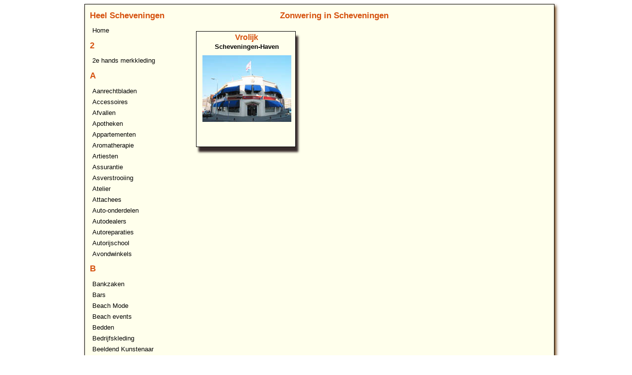

--- FILE ---
content_type: text/html; charset=UTF-8
request_url: https://www.allesoverscheveningen.nl/site/index.php?zoeknaam=Zonwering
body_size: 2850
content:
+-	<!DOCTYPE html PUBLIC "-//W3C//DTD XHTML 1.1//EN" "http://www.w3.org/TR/xhtml11/DTD/xhtml11.dtd">
<head>
  <meta http-equiv="content-type" content="text/html; charset=iso-8859-1" />
  <meta name="keywords" content="Winkels, bedrijven, sponsors">
  <meta name="Author" content="Johan Roos"/>
  <link rel="stylesheet" type="text/css" media="screen" href="winkels-centrum.css" />
  <title>De winkelgids van Scheveningen-Centrum.</title>
</head>
<body><div id ="document"><div id="categoriemenu"><h1>Heel Scheveningen</h1><a href ="../index.php">Home</a><h1>2</h1><a href = "index.php?zoeknaam=2e hands merkkleding">2e hands merkkleding</a>
<h1>A</h1><a href = "index.php?zoeknaam=Aanrechtbladen">Aanrechtbladen</a>
<a href = "index.php?zoeknaam=Accessoires">Accessoires</a>
<a href = "index.php?zoeknaam=Afvallen">Afvallen</a>
<a href = "index.php?zoeknaam=Apotheken">Apotheken</a>
<a href = "index.php?zoeknaam=Appartementen">Appartementen</a>
<a href = "index.php?zoeknaam=Aromatherapie">Aromatherapie</a>
<a href = "index.php?zoeknaam=Artiesten">Artiesten</a>
<a href = "index.php?zoeknaam=Assurantie">Assurantie</a>
<a href = "index.php?zoeknaam=Asverstrooiing">Asverstrooiing</a>
<a href = "index.php?zoeknaam=Atelier">Atelier</a>
<a href = "index.php?zoeknaam=Attachees">Attachees</a>
<a href = "index.php?zoeknaam=Auto-onderdelen">Auto-onderdelen</a>
<a href = "index.php?zoeknaam=Autodealers">Autodealers</a>
<a href = "index.php?zoeknaam=Autoreparaties">Autoreparaties</a>
<a href = "index.php?zoeknaam=Autorijschool">Autorijschool</a>
<a href = "index.php?zoeknaam=Avondwinkels">Avondwinkels</a>
<h1>B</h1><a href = "index.php?zoeknaam=Bankzaken">Bankzaken</a>
<a href = "index.php?zoeknaam=Bars">Bars</a>
<a href = "index.php?zoeknaam=Beach Mode">Beach Mode</a>
<a href = "index.php?zoeknaam=Beach events">Beach events</a>
<a href = "index.php?zoeknaam=Bedden">Bedden</a>
<a href = "index.php?zoeknaam=Bedrijfskleding">Bedrijfskleding</a>
<a href = "index.php?zoeknaam=Beeldend Kunstenaar">Beeldend Kunstenaar</a>
<a href = "index.php?zoeknaam=Benzinestations">Benzinestations</a>
<a href = "index.php?zoeknaam=Bibliotheken">Bibliotheken</a>
<a href = "index.php?zoeknaam=Bloemisten">Bloemisten</a>
<a href = "index.php?zoeknaam=Boeken">Boeken</a>
<a href = "index.php?zoeknaam=Bouwmarkten">Bouwmarkten</a>
<a href = "index.php?zoeknaam=Bouwmaterialen">Bouwmaterialen</a>
<a href = "index.php?zoeknaam=Bread">Bread</a>
<a href = "index.php?zoeknaam=Brillen">Brillen</a>
<a href = "index.php?zoeknaam=Brocanterie">Brocanterie</a>
<a href = "index.php?zoeknaam=Brommers">Brommers</a>
<a href = "index.php?zoeknaam=Brood">Brood</a>
<h1>C</h1><a href = "index.php?zoeknaam=CD">CD</a>
<a href = "index.php?zoeknaam=Cadeaus">Cadeaus</a>
<a href = "index.php?zoeknaam=Cafetaria">Cafetaria</a>
<a href = "index.php?zoeknaam=Cafés">Cafés</a>
<a href = "index.php?zoeknaam=Carwash">Carwash</a>
<a href = "index.php?zoeknaam=Catering">Catering</a>
<a href = "index.php?zoeknaam=Choppers">Choppers</a>
<a href = "index.php?zoeknaam=Coaching">Coaching</a>
<a href = "index.php?zoeknaam=Communicatie">Communicatie</a>
<a href = "index.php?zoeknaam=Computers">Computers</a>
<a href = "index.php?zoeknaam=Contactlenzen">Contactlenzen</a>
<a href = "index.php?zoeknaam=Copycenters">Copycenters</a>
<h1>D</h1><a href = "index.php?zoeknaam=Damesmode">Damesmode</a>
<a href = "index.php?zoeknaam=Dekbedden">Dekbedden</a>
<a href = "index.php?zoeknaam=Dieet">Dieet</a>
<a href = "index.php?zoeknaam=Dierenmedicijnen">Dierenmedicijnen</a>
<a href = "index.php?zoeknaam=Dierenspeciaalzaak">Dierenspeciaalzaak</a>
<a href = "index.php?zoeknaam=Dierenspeciaalzaken">Dierenspeciaalzaken</a>
<a href = "index.php?zoeknaam=Doe het zelf">Doe het zelf</a>
<a href = "index.php?zoeknaam=Drankenhandel">Drankenhandel</a>
<a href = "index.php?zoeknaam=Drukkerijen">Drukkerijen</a>
<h1>E</h1><a href = "index.php?zoeknaam=Edelstenen">Edelstenen</a>
<a href = "index.php?zoeknaam=Eetcafés">Eetcafés</a>
<a href = "index.php?zoeknaam=Engelse producten">Engelse producten</a>
<a href = "index.php?zoeknaam=Espressobar">Espressobar</a>
<a href = "index.php?zoeknaam=Evenementen">Evenementen</a>
<a href = "index.php?zoeknaam=Exploitatie">Exploitatie</a>
<h1>F</h1><a href = "index.php?zoeknaam=Familie drukwerk">Familie drukwerk</a>
<a href = "index.php?zoeknaam=Feesten">Feesten</a>
<a href = "index.php?zoeknaam=Fietsen">Fietsen</a>
<a href = "index.php?zoeknaam=Fietsverhuur">Fietsverhuur</a>
<a href = "index.php?zoeknaam=Financiënen">Financiënen</a>
<a href = "index.php?zoeknaam=Fitness Center">Fitness Center</a>
<a href = "index.php?zoeknaam=Fitnessclub">Fitnessclub</a>
<a href = "index.php?zoeknaam=Fotoprintservice">Fotoprintservice</a>
<a href = "index.php?zoeknaam=Fotos afdrukken">Fotos afdrukken</a>
<h1>G</h1><a href = "index.php?zoeknaam=GSM">GSM</a>
<a href = "index.php?zoeknaam=GSM reparatie">GSM reparatie</a>
<a href = "index.php?zoeknaam=Gedenktekens">Gedenktekens</a>
<a href = "index.php?zoeknaam=Gerookte zalm">Gerookte zalm</a>
<a href = "index.php?zoeknaam=Glas">Glas</a>
<a href = "index.php?zoeknaam=Gordijnen Atelier">Gordijnen Atelier</a>
<a href = "index.php?zoeknaam=Grafstenen">Grafstenen</a>
<a href = "index.php?zoeknaam=Grafstukken">Grafstukken</a>
<h1>H</h1><a href = "index.php?zoeknaam=Hengelsport">Hengelsport</a>
<a href = "index.php?zoeknaam=Herenkleding">Herenkleding</a>
<a href = "index.php?zoeknaam=Hondenvoeding">Hondenvoeding</a>
<a href = "index.php?zoeknaam=Horloges">Horloges</a>
<a href = "index.php?zoeknaam=Hotels">Hotels</a>
<a href = "index.php?zoeknaam=Houthandel">Houthandel</a>
<a href = "index.php?zoeknaam=Hypotheken">Hypotheken</a>
<h1>I</h1><a href = "index.php?zoeknaam=ICT">ICT</a>
<a href = "index.php?zoeknaam=IJzerwaren">IJzerwaren</a>
<a href = "index.php?zoeknaam=Inbouwapparatuur">Inbouwapparatuur</a>
<a href = "index.php?zoeknaam=Installateur">Installateur</a>
<a href = "index.php?zoeknaam=Interieurs">Interieurs</a>
<h1>J</h1><a href = "index.php?zoeknaam=Juweliers">Juweliers</a>
<h1>K</h1><a href = "index.php?zoeknaam=Kaas">Kaas</a>
<a href = "index.php?zoeknaam=Kapsalons">Kapsalons</a>
<a href = "index.php?zoeknaam=Keukens">Keukens</a>
<a href = "index.php?zoeknaam=Kinderboeken">Kinderboeken</a>
<a href = "index.php?zoeknaam=Kinderkleding">Kinderkleding</a>
<a href = "index.php?zoeknaam=Kinderopvang">Kinderopvang</a>
<a href = "index.php?zoeknaam=Kledingreparatie">Kledingreparatie</a>
<a href = "index.php?zoeknaam=Klompen">Klompen</a>
<a href = "index.php?zoeknaam=Koffers">Koffers</a>
<a href = "index.php?zoeknaam=Koffie">Koffie</a>
<a href = "index.php?zoeknaam=Kopiëren(grootformaat)">Kopiëren(grootformaat)</a>
<a href = "index.php?zoeknaam=Kruidenniers">Kruidenniers</a>
<h1>L</h1><a href = "index.php?zoeknaam=LPG">LPG</a>
<a href = "index.php?zoeknaam=Lederwaren">Lederwaren</a>
<a href = "index.php?zoeknaam=Lijstenmakerij">Lijstenmakerij</a>
<a href = "index.php?zoeknaam=Limousine">Limousine</a>
<a href = "index.php?zoeknaam=Loodgieter">Loodgieter</a>
<a href = "index.php?zoeknaam=Lowriders">Lowriders</a>
<a href = "index.php?zoeknaam=Lunchrooms">Lunchrooms</a>
<a href = "index.php?zoeknaam=Luxe-autoverhuur">Luxe-autoverhuur</a>
<h1>M</h1><a href = "index.php?zoeknaam=Makelaars">Makelaars</a>
<a href = "index.php?zoeknaam=Matrassen">Matrassen</a>
<a href = "index.php?zoeknaam=Medicijnen">Medicijnen</a>
<a href = "index.php?zoeknaam=Meubelen">Meubelen</a>
<a href = "index.php?zoeknaam=Meubelmakers">Meubelmakers</a>
<a href = "index.php?zoeknaam=Meubelstoffeerderij">Meubelstoffeerderij</a>
<a href = "index.php?zoeknaam=Mobile telecom">Mobile telecom</a>
<a href = "index.php?zoeknaam=Monumenten">Monumenten</a>
<h1>O</h1><a href = "index.php?zoeknaam=Offshore">Offshore</a>
<a href = "index.php?zoeknaam=Onderhoud">Onderhoud</a>
<a href = "index.php?zoeknaam=Ontwikkeling">Ontwikkeling</a>
<a href = "index.php?zoeknaam=Opnamestudio">Opnamestudio</a>
<a href = "index.php?zoeknaam=Opticiëns">Opticiëns</a>
<a href = "index.php?zoeknaam=Optometrist">Optometrist</a>
<a href = "index.php?zoeknaam=Organisatiebureau">Organisatiebureau</a>
<a href = "index.php?zoeknaam=Oude prenten">Oude prenten</a>
<a href = "index.php?zoeknaam=Ouderenzorg">Ouderenzorg</a>
<h1>P</h1><a href = "index.php?zoeknaam=Pasfotos">Pasfotos</a>
<a href = "index.php?zoeknaam=Personal training">Personal training</a>
<a href = "index.php?zoeknaam=Planten">Planten</a>
<a href = "index.php?zoeknaam=Portretfotos">Portretfotos</a>
<a href = "index.php?zoeknaam=Printstudios">Printstudios</a>
<a href = "index.php?zoeknaam=Prive Dinning">Prive Dinning</a>
<h1>R</h1><a href = "index.php?zoeknaam=Reclamebureaus">Reclamebureaus</a>
<a href = "index.php?zoeknaam=Reform">Reform</a>
<a href = "index.php?zoeknaam=Rest. Algemeen">Rest. Algemeen</a>
<a href = "index.php?zoeknaam=Restaurants">Restaurants</a>
<a href = "index.php?zoeknaam=Rijwielen">Rijwielen</a>
<a href = "index.php?zoeknaam=Rokerijen">Rokerijen</a>
<a href = "index.php?zoeknaam=Rondvaarten">Rondvaarten</a>
<h1>S</h1><a href = "index.php?zoeknaam=Schilderes">Schilderes</a>
<a href = "index.php?zoeknaam=Schoenen">Schoenen</a>
<a href = "index.php?zoeknaam=Schoenmakers">Schoenmakers</a>
<a href = "index.php?zoeknaam=Scooters">Scooters</a>
<a href = "index.php?zoeknaam=Short">Short</a>
<a href = "index.php?zoeknaam=Sieraden">Sieraden</a>
<a href = "index.php?zoeknaam=Ski-kleding">Ski-kleding</a>
<a href = "index.php?zoeknaam=Slagerijen">Slagerijen</a>
<a href = "index.php?zoeknaam=Sleutels">Sleutels</a>
<a href = "index.php?zoeknaam=Slijterijen">Slijterijen</a>
<a href = "index.php?zoeknaam=Sloten">Sloten</a>
<a href = "index.php?zoeknaam=Smartphone">Smartphone</a>
<a href = "index.php?zoeknaam=Soundstudio">Soundstudio</a>
<a href = "index.php?zoeknaam=Souveniers">Souveniers</a>
<a href = "index.php?zoeknaam=Speelgoed">Speelgoed</a>
<a href = "index.php?zoeknaam=Sportartikelen">Sportartikelen</a>
<a href = "index.php?zoeknaam=Sportieve events">Sportieve events</a>
<a href = "index.php?zoeknaam=Sportkleding">Sportkleding</a>
<a href = "index.php?zoeknaam=Sportscholen">Sportscholen</a>
<a href = "index.php?zoeknaam=Sportschool">Sportschool</a>
<a href = "index.php?zoeknaam=Steakhouse">Steakhouse</a>
<a href = "index.php?zoeknaam=Stickers">Stickers</a>
<a href = "index.php?zoeknaam=Stomerij">Stomerij</a>
<a href = "index.php?zoeknaam=Supermarkten">Supermarkten</a>
<a href = "index.php?zoeknaam=Surf & Trend Shop">Surf & Trend Shop</a>
<a href = "index.php?zoeknaam=Surfscholen">Surfscholen</a>
<h1>T</h1><a href = "index.php?zoeknaam=Tabak">Tabak</a>
<a href = "index.php?zoeknaam=Tankstations">Tankstations</a>
<a href = "index.php?zoeknaam=Tapijten">Tapijten</a>
<a href = "index.php?zoeknaam=Tassen">Tassen</a>
<a href = "index.php?zoeknaam=Telefonie">Telefonie</a>
<a href = "index.php?zoeknaam=Theeën">Theeën</a>
<a href = "index.php?zoeknaam=Thuiszorg">Thuiszorg</a>
<a href = "index.php?zoeknaam=Tienerkleding">Tienerkleding</a>
<a href = "index.php?zoeknaam=Tijdschriften">Tijdschriften</a>
<a href = "index.php?zoeknaam=Traiteur">Traiteur</a>
<a href = "index.php?zoeknaam=Trouwauto">Trouwauto</a>
<h1>V</h1><a href = "index.php?zoeknaam=Verftechnieken">Verftechnieken</a>
<a href = "index.php?zoeknaam=Verhuur">Verhuur</a>
<a href = "index.php?zoeknaam=Verlichting">Verlichting</a>
<a href = "index.php?zoeknaam=Vers vlees voor de hond">Vers vlees voor de hond</a>
<a href = "index.php?zoeknaam=Verstelwerk">Verstelwerk</a>
<a href = "index.php?zoeknaam=Verwarmingsketels">Verwarmingsketels</a>
<a href = "index.php?zoeknaam=Verzekeringen">Verzekeringen</a>
<a href = "index.php?zoeknaam=Vishandels">Vishandels</a>
<a href = "index.php?zoeknaam=Visschotels">Visschotels</a>
<a href = "index.php?zoeknaam=Visspullen">Visspullen</a>
<a href = "index.php?zoeknaam=Vitaminen">Vitaminen</a>
<a href = "index.php?zoeknaam=Vitrages">Vitrages</a>
<a href = "index.php?zoeknaam=Vlaggen">Vlaggen</a>
<a href = "index.php?zoeknaam=Vleeswaren">Vleeswaren</a>
<a href = "index.php?zoeknaam=Voeding">Voeding</a>
<a href = "index.php?zoeknaam=Voedingssup.">Voedingssup.</a>
<a href = "index.php?zoeknaam=Voedingssupplementen">Voedingssupplementen</a>
<h1>W</h1><a href = "index.php?zoeknaam=Wasserette">Wasserette</a>
<a href = "index.php?zoeknaam=Watersport">Watersport</a>
<a href = "index.php?zoeknaam=Welzijn">Welzijn</a>
<a href = "index.php?zoeknaam=Wijnhandel">Wijnhandel</a>
<a href = "index.php?zoeknaam=Wijnspeciaalzaak">Wijnspeciaalzaak</a>
<a href = "index.php?zoeknaam=Wintersport">Wintersport</a>
<a href = "index.php?zoeknaam=Woninginrichting">Woninginrichting</a>
<a href = "index.php?zoeknaam=Woningverhuur">Woningverhuur</a>
<h1>Z</h1><a href = "index.php?zoeknaam=Zangers">Zangers</a>
<a href = "index.php?zoeknaam=Zeefdruk">Zeefdruk</a>
<a href = "index.php?zoeknaam=Zeevissen">Zeevissen</a>
<a href = "index.php?zoeknaam=Zeezeilen">Zeezeilen</a>
<a href = "index.php?zoeknaam=Zeilen">Zeilen</a>
<a href = "index.php?zoeknaam=Zeilmakerij">Zeilmakerij</a>
<a href = "index.php?zoeknaam=Zeilvakanties">Zeilvakanties</a>
<a href = "index.php?zoeknaam=Zonwering">Zonwering</a>
  </div>  <div id="content"><div id = "kop_content"><h1>Zonwering in Scheveningen</h1></div>    <div id="voordeurfoto1"><table id = "voordeurfoto">
		<tr>
			<td>
			<h2>Vrolijk</h2><br />
			<h3>Scheveningen-Haven</h3><br />
			<a href ="http://www.vrolijk.nl" target="_blank"><img src ="../site/trei65.jpg"></a>
			</td>
		</tr></table></div>
  </div>
</div>
<div id="voetmenu">
  &copy; 2026 Winlels en bedrijven | Powered By JOLY Design | 
  <a href="mailto:jolydesign@ziggo.nl">Contact</a> | <A href ="http://www.scheveningen-centrum.nl/info/advertentie.php">Uw bedrijf hier</a>
</div>
</body>
</html>	 

--- FILE ---
content_type: text/css
request_url: https://www.allesoverscheveningen.nl/site/winkels-centrum.css
body_size: 871
content:
/* ----------------------------------------------------
    Winkels en bedrijven haven CSS - Screen
    Versie 1.0
   ---------------------------------------------------- */

body {
	font-family: 		Verdana, Arial, Helvetica, sans-serif;
	font-size: 			11px;
	text-align: 		center;
}

#document {
	display	: 			inline-block;
	width: 				950px;
	height: 			auto;
	margin: 			auto;
	text-align: 		left;
	color: 				#000000;
	background-color: 	#FFFFEC;
	border: 			1px solid #000000;
	box-shadow:			3px 4px 6px #693906;
}

#categoriemenu {
	display	: 			inline-block;
	width: 				180px;
	vertical-align: 	top;
	font-family: 		Verdana, Arial, Helvetica, sans-serif;
	font-size:			10pt;
	padding-left: 		10px;
	padding-right: 		10px;
	padding-top	: 		0px;
	float:				left;
}

#categoriemenu a {
	display: 			block;
	margin-bottom: 		1px;
	padding: 			1px 5px;
	color: 				#000000;
	font-family: 		Verdana, Arial, Helvetica, sans-serif;
	font-size:			10pt;
	background-color: 	#FFFFEC;
	text-decoration: 	none;
	margin-bottom: 		5px;
}

#categoriemenu a:hover {
    font-family: 		Verdana, Arial, Helvetica, sans-serif;
	font-size:			10pt;
    background-color: 	#3333FF;
	color: 				white;
}


#kop_content {
	text-align:			center;
	width: 				600px;
	margin-bottom:		-10;
}

#content {
	min-height: 		790px;
	height:				auto !important; /* voor moderne Browser */
	height:				790px; /*voor IE6 */
	width: 				740px;
	background-color: 	#FFFFEC;
	padding-left: 		5px;
	margin-right:		5px;
	margin-left: 		-3px;
	float:				right;
	font-family: 		Verdana, Arial, Helvetica, sans-serif;
	font-size:			10pt;

}


#voordeurfoto1 {
	width: 				200px;
	height: 			230px;
	font-family: 		Verdana, Arial, Helvetica, sans-serif;
	font-size:			10pt;
	background-color: 	#FFFFEC;
	padding:			3px 0px 0px 0px;
	margin-top:			20px;
	margin-right:		5px;
	margin-left:		20px;
	float:				left;
	border: 			1px solid #000000;
	box-shadow:			5px 10px 4px #372B2B;

}

#voordeurfoto table {
	height: 			auto;
	width:				98%;
	border-collapse:	collapse;
	background-color: 	#FFFFEC;
	border-style:		none;	
}


#voordeurfoto td {
	height: 			auto;
	width: 				192px;
	font-family: 		Verdana, Arial, Helvetica, sans-serif;
	font-size:			10pt;
	background-color: 	#FFFFEC;
	vertical-align:		top;
	padding-left: 		5px;
	padding-top:		6px;
	background-color:	collapse;
	text-align:			center;
}
#voetmenu {
	clear:				both; /*dan blijft het blok onder de ander div's*/
	width: 				900px;
	height: 			20px;
	padding:			10px;
	margin: 			auto;
	text-align: 		center;
	
}

#voetmenu a {
	color: 				#000000;
	text-decoration: 	none;
}

#voetmenu a:hover {
	color: 				#FF0000;
}

h1{
  font-family: 			Verdana, Arial, Helvetica, sans-serif;
  font-size:			13pt;
  color:				#D65210;
  font-weight:			bold;
}

h2{
  font-family: 			Verdana, Arial, Helvetica, sans-serif;
  font-size:			12pt;
  color:				#D65210;
  margin-top:			-8px;
  margin-bottom:		-8px;
}

h3{
  font-family: 			Verdana, Arial, Helvetica, sans-serif;
  font-size:			10pt;
  color:				black;
  margin-top:			-5px;
  margin-bottom:		-5px;
}

